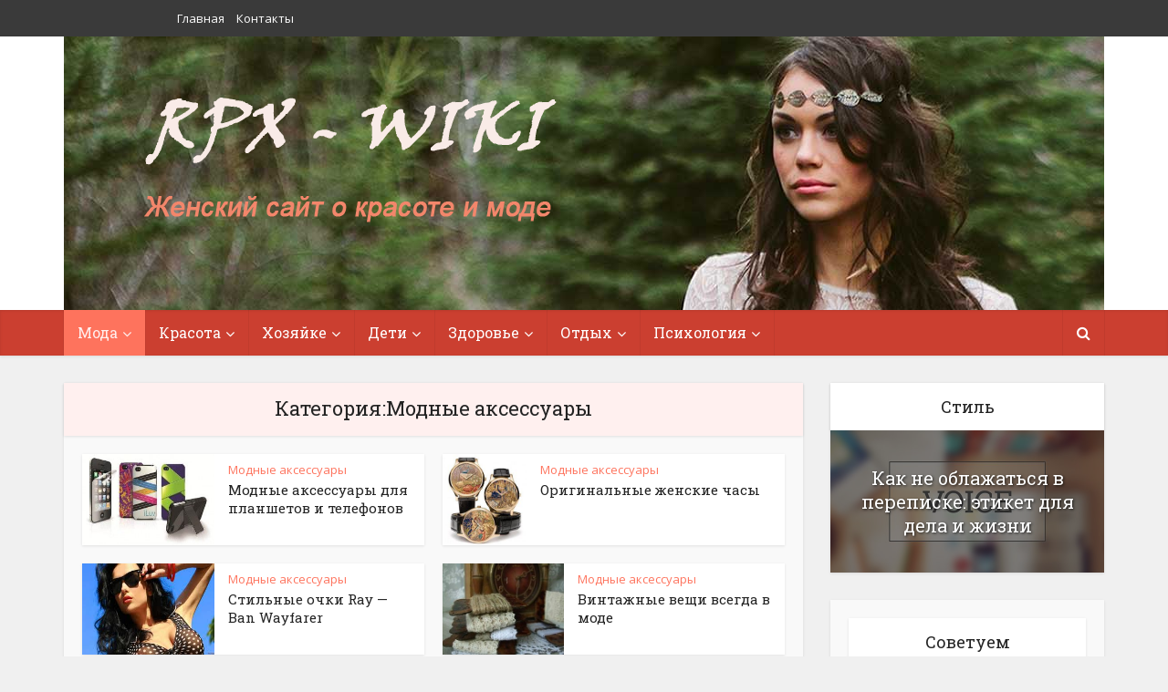

--- FILE ---
content_type: text/html; charset=UTF-8
request_url: https://rpxwiki.com/aksessuari/page/4
body_size: 13584
content:
<!DOCTYPE html>
<html xmlns="http://www.w3.org/1999/xhtml" lang="ru">
<head>
<meta http-equiv="Content-Type" content="text/html; charset=UTF-8" />
<meta name="viewport" content="width=device-width, initial-scale=1.0" />

<title>Модные аксессуары (4)Женский портал | Page 4</title>

<!--[if lt IE 9]>
	<script src="https://rpxwiki.com/wp-content/themes/voice-1.2.1/voice/js/html5.js"></script>
<![endif]-->

<meta name='robots' content='max-image-preview:large' />
<link rel='dns-prefetch' href='//fonts.googleapis.com' />
<link rel="alternate" type="application/rss+xml" title="Женский портал &raquo; Лента" href="https://rpxwiki.com/feed" />
<link rel="alternate" type="application/rss+xml" title="Женский портал &raquo; Лента комментариев" href="https://rpxwiki.com/comments/feed" />
<link rel="alternate" type="application/rss+xml" title="Женский портал &raquo; Лента рубрики Модные аксессуары" href="https://rpxwiki.com/aksessuari/feed" />
<script type="text/javascript">
/* <![CDATA[ */
window._wpemojiSettings = {"baseUrl":"https:\/\/s.w.org\/images\/core\/emoji\/15.0.3\/72x72\/","ext":".png","svgUrl":"https:\/\/s.w.org\/images\/core\/emoji\/15.0.3\/svg\/","svgExt":".svg","source":{"concatemoji":"https:\/\/rpxwiki.com\/wp-includes\/js\/wp-emoji-release.min.js?ver=6.6"}};
/*! This file is auto-generated */
!function(i,n){var o,s,e;function c(e){try{var t={supportTests:e,timestamp:(new Date).valueOf()};sessionStorage.setItem(o,JSON.stringify(t))}catch(e){}}function p(e,t,n){e.clearRect(0,0,e.canvas.width,e.canvas.height),e.fillText(t,0,0);var t=new Uint32Array(e.getImageData(0,0,e.canvas.width,e.canvas.height).data),r=(e.clearRect(0,0,e.canvas.width,e.canvas.height),e.fillText(n,0,0),new Uint32Array(e.getImageData(0,0,e.canvas.width,e.canvas.height).data));return t.every(function(e,t){return e===r[t]})}function u(e,t,n){switch(t){case"flag":return n(e,"\ud83c\udff3\ufe0f\u200d\u26a7\ufe0f","\ud83c\udff3\ufe0f\u200b\u26a7\ufe0f")?!1:!n(e,"\ud83c\uddfa\ud83c\uddf3","\ud83c\uddfa\u200b\ud83c\uddf3")&&!n(e,"\ud83c\udff4\udb40\udc67\udb40\udc62\udb40\udc65\udb40\udc6e\udb40\udc67\udb40\udc7f","\ud83c\udff4\u200b\udb40\udc67\u200b\udb40\udc62\u200b\udb40\udc65\u200b\udb40\udc6e\u200b\udb40\udc67\u200b\udb40\udc7f");case"emoji":return!n(e,"\ud83d\udc26\u200d\u2b1b","\ud83d\udc26\u200b\u2b1b")}return!1}function f(e,t,n){var r="undefined"!=typeof WorkerGlobalScope&&self instanceof WorkerGlobalScope?new OffscreenCanvas(300,150):i.createElement("canvas"),a=r.getContext("2d",{willReadFrequently:!0}),o=(a.textBaseline="top",a.font="600 32px Arial",{});return e.forEach(function(e){o[e]=t(a,e,n)}),o}function t(e){var t=i.createElement("script");t.src=e,t.defer=!0,i.head.appendChild(t)}"undefined"!=typeof Promise&&(o="wpEmojiSettingsSupports",s=["flag","emoji"],n.supports={everything:!0,everythingExceptFlag:!0},e=new Promise(function(e){i.addEventListener("DOMContentLoaded",e,{once:!0})}),new Promise(function(t){var n=function(){try{var e=JSON.parse(sessionStorage.getItem(o));if("object"==typeof e&&"number"==typeof e.timestamp&&(new Date).valueOf()<e.timestamp+604800&&"object"==typeof e.supportTests)return e.supportTests}catch(e){}return null}();if(!n){if("undefined"!=typeof Worker&&"undefined"!=typeof OffscreenCanvas&&"undefined"!=typeof URL&&URL.createObjectURL&&"undefined"!=typeof Blob)try{var e="postMessage("+f.toString()+"("+[JSON.stringify(s),u.toString(),p.toString()].join(",")+"));",r=new Blob([e],{type:"text/javascript"}),a=new Worker(URL.createObjectURL(r),{name:"wpTestEmojiSupports"});return void(a.onmessage=function(e){c(n=e.data),a.terminate(),t(n)})}catch(e){}c(n=f(s,u,p))}t(n)}).then(function(e){for(var t in e)n.supports[t]=e[t],n.supports.everything=n.supports.everything&&n.supports[t],"flag"!==t&&(n.supports.everythingExceptFlag=n.supports.everythingExceptFlag&&n.supports[t]);n.supports.everythingExceptFlag=n.supports.everythingExceptFlag&&!n.supports.flag,n.DOMReady=!1,n.readyCallback=function(){n.DOMReady=!0}}).then(function(){return e}).then(function(){var e;n.supports.everything||(n.readyCallback(),(e=n.source||{}).concatemoji?t(e.concatemoji):e.wpemoji&&e.twemoji&&(t(e.twemoji),t(e.wpemoji)))}))}((window,document),window._wpemojiSettings);
/* ]]> */
</script>
		
	<style id='wp-emoji-styles-inline-css' type='text/css'>

	img.wp-smiley, img.emoji {
		display: inline !important;
		border: none !important;
		box-shadow: none !important;
		height: 1em !important;
		width: 1em !important;
		margin: 0 0.07em !important;
		vertical-align: -0.1em !important;
		background: none !important;
		padding: 0 !important;
	}
</style>
<link rel='stylesheet' id='wp-block-library-css' href='https://rpxwiki.com/wp-includes/css/dist/block-library/style.min.css?ver=6.6' type='text/css' media='all' />
<style id='classic-theme-styles-inline-css' type='text/css'>
/*! This file is auto-generated */
.wp-block-button__link{color:#fff;background-color:#32373c;border-radius:9999px;box-shadow:none;text-decoration:none;padding:calc(.667em + 2px) calc(1.333em + 2px);font-size:1.125em}.wp-block-file__button{background:#32373c;color:#fff;text-decoration:none}
</style>
<style id='global-styles-inline-css' type='text/css'>
:root{--wp--preset--aspect-ratio--square: 1;--wp--preset--aspect-ratio--4-3: 4/3;--wp--preset--aspect-ratio--3-4: 3/4;--wp--preset--aspect-ratio--3-2: 3/2;--wp--preset--aspect-ratio--2-3: 2/3;--wp--preset--aspect-ratio--16-9: 16/9;--wp--preset--aspect-ratio--9-16: 9/16;--wp--preset--color--black: #000000;--wp--preset--color--cyan-bluish-gray: #abb8c3;--wp--preset--color--white: #ffffff;--wp--preset--color--pale-pink: #f78da7;--wp--preset--color--vivid-red: #cf2e2e;--wp--preset--color--luminous-vivid-orange: #ff6900;--wp--preset--color--luminous-vivid-amber: #fcb900;--wp--preset--color--light-green-cyan: #7bdcb5;--wp--preset--color--vivid-green-cyan: #00d084;--wp--preset--color--pale-cyan-blue: #8ed1fc;--wp--preset--color--vivid-cyan-blue: #0693e3;--wp--preset--color--vivid-purple: #9b51e0;--wp--preset--gradient--vivid-cyan-blue-to-vivid-purple: linear-gradient(135deg,rgba(6,147,227,1) 0%,rgb(155,81,224) 100%);--wp--preset--gradient--light-green-cyan-to-vivid-green-cyan: linear-gradient(135deg,rgb(122,220,180) 0%,rgb(0,208,130) 100%);--wp--preset--gradient--luminous-vivid-amber-to-luminous-vivid-orange: linear-gradient(135deg,rgba(252,185,0,1) 0%,rgba(255,105,0,1) 100%);--wp--preset--gradient--luminous-vivid-orange-to-vivid-red: linear-gradient(135deg,rgba(255,105,0,1) 0%,rgb(207,46,46) 100%);--wp--preset--gradient--very-light-gray-to-cyan-bluish-gray: linear-gradient(135deg,rgb(238,238,238) 0%,rgb(169,184,195) 100%);--wp--preset--gradient--cool-to-warm-spectrum: linear-gradient(135deg,rgb(74,234,220) 0%,rgb(151,120,209) 20%,rgb(207,42,186) 40%,rgb(238,44,130) 60%,rgb(251,105,98) 80%,rgb(254,248,76) 100%);--wp--preset--gradient--blush-light-purple: linear-gradient(135deg,rgb(255,206,236) 0%,rgb(152,150,240) 100%);--wp--preset--gradient--blush-bordeaux: linear-gradient(135deg,rgb(254,205,165) 0%,rgb(254,45,45) 50%,rgb(107,0,62) 100%);--wp--preset--gradient--luminous-dusk: linear-gradient(135deg,rgb(255,203,112) 0%,rgb(199,81,192) 50%,rgb(65,88,208) 100%);--wp--preset--gradient--pale-ocean: linear-gradient(135deg,rgb(255,245,203) 0%,rgb(182,227,212) 50%,rgb(51,167,181) 100%);--wp--preset--gradient--electric-grass: linear-gradient(135deg,rgb(202,248,128) 0%,rgb(113,206,126) 100%);--wp--preset--gradient--midnight: linear-gradient(135deg,rgb(2,3,129) 0%,rgb(40,116,252) 100%);--wp--preset--font-size--small: 13px;--wp--preset--font-size--medium: 20px;--wp--preset--font-size--large: 36px;--wp--preset--font-size--x-large: 42px;--wp--preset--spacing--20: 0.44rem;--wp--preset--spacing--30: 0.67rem;--wp--preset--spacing--40: 1rem;--wp--preset--spacing--50: 1.5rem;--wp--preset--spacing--60: 2.25rem;--wp--preset--spacing--70: 3.38rem;--wp--preset--spacing--80: 5.06rem;--wp--preset--shadow--natural: 6px 6px 9px rgba(0, 0, 0, 0.2);--wp--preset--shadow--deep: 12px 12px 50px rgba(0, 0, 0, 0.4);--wp--preset--shadow--sharp: 6px 6px 0px rgba(0, 0, 0, 0.2);--wp--preset--shadow--outlined: 6px 6px 0px -3px rgba(255, 255, 255, 1), 6px 6px rgba(0, 0, 0, 1);--wp--preset--shadow--crisp: 6px 6px 0px rgba(0, 0, 0, 1);}:where(.is-layout-flex){gap: 0.5em;}:where(.is-layout-grid){gap: 0.5em;}body .is-layout-flex{display: flex;}.is-layout-flex{flex-wrap: wrap;align-items: center;}.is-layout-flex > :is(*, div){margin: 0;}body .is-layout-grid{display: grid;}.is-layout-grid > :is(*, div){margin: 0;}:where(.wp-block-columns.is-layout-flex){gap: 2em;}:where(.wp-block-columns.is-layout-grid){gap: 2em;}:where(.wp-block-post-template.is-layout-flex){gap: 1.25em;}:where(.wp-block-post-template.is-layout-grid){gap: 1.25em;}.has-black-color{color: var(--wp--preset--color--black) !important;}.has-cyan-bluish-gray-color{color: var(--wp--preset--color--cyan-bluish-gray) !important;}.has-white-color{color: var(--wp--preset--color--white) !important;}.has-pale-pink-color{color: var(--wp--preset--color--pale-pink) !important;}.has-vivid-red-color{color: var(--wp--preset--color--vivid-red) !important;}.has-luminous-vivid-orange-color{color: var(--wp--preset--color--luminous-vivid-orange) !important;}.has-luminous-vivid-amber-color{color: var(--wp--preset--color--luminous-vivid-amber) !important;}.has-light-green-cyan-color{color: var(--wp--preset--color--light-green-cyan) !important;}.has-vivid-green-cyan-color{color: var(--wp--preset--color--vivid-green-cyan) !important;}.has-pale-cyan-blue-color{color: var(--wp--preset--color--pale-cyan-blue) !important;}.has-vivid-cyan-blue-color{color: var(--wp--preset--color--vivid-cyan-blue) !important;}.has-vivid-purple-color{color: var(--wp--preset--color--vivid-purple) !important;}.has-black-background-color{background-color: var(--wp--preset--color--black) !important;}.has-cyan-bluish-gray-background-color{background-color: var(--wp--preset--color--cyan-bluish-gray) !important;}.has-white-background-color{background-color: var(--wp--preset--color--white) !important;}.has-pale-pink-background-color{background-color: var(--wp--preset--color--pale-pink) !important;}.has-vivid-red-background-color{background-color: var(--wp--preset--color--vivid-red) !important;}.has-luminous-vivid-orange-background-color{background-color: var(--wp--preset--color--luminous-vivid-orange) !important;}.has-luminous-vivid-amber-background-color{background-color: var(--wp--preset--color--luminous-vivid-amber) !important;}.has-light-green-cyan-background-color{background-color: var(--wp--preset--color--light-green-cyan) !important;}.has-vivid-green-cyan-background-color{background-color: var(--wp--preset--color--vivid-green-cyan) !important;}.has-pale-cyan-blue-background-color{background-color: var(--wp--preset--color--pale-cyan-blue) !important;}.has-vivid-cyan-blue-background-color{background-color: var(--wp--preset--color--vivid-cyan-blue) !important;}.has-vivid-purple-background-color{background-color: var(--wp--preset--color--vivid-purple) !important;}.has-black-border-color{border-color: var(--wp--preset--color--black) !important;}.has-cyan-bluish-gray-border-color{border-color: var(--wp--preset--color--cyan-bluish-gray) !important;}.has-white-border-color{border-color: var(--wp--preset--color--white) !important;}.has-pale-pink-border-color{border-color: var(--wp--preset--color--pale-pink) !important;}.has-vivid-red-border-color{border-color: var(--wp--preset--color--vivid-red) !important;}.has-luminous-vivid-orange-border-color{border-color: var(--wp--preset--color--luminous-vivid-orange) !important;}.has-luminous-vivid-amber-border-color{border-color: var(--wp--preset--color--luminous-vivid-amber) !important;}.has-light-green-cyan-border-color{border-color: var(--wp--preset--color--light-green-cyan) !important;}.has-vivid-green-cyan-border-color{border-color: var(--wp--preset--color--vivid-green-cyan) !important;}.has-pale-cyan-blue-border-color{border-color: var(--wp--preset--color--pale-cyan-blue) !important;}.has-vivid-cyan-blue-border-color{border-color: var(--wp--preset--color--vivid-cyan-blue) !important;}.has-vivid-purple-border-color{border-color: var(--wp--preset--color--vivid-purple) !important;}.has-vivid-cyan-blue-to-vivid-purple-gradient-background{background: var(--wp--preset--gradient--vivid-cyan-blue-to-vivid-purple) !important;}.has-light-green-cyan-to-vivid-green-cyan-gradient-background{background: var(--wp--preset--gradient--light-green-cyan-to-vivid-green-cyan) !important;}.has-luminous-vivid-amber-to-luminous-vivid-orange-gradient-background{background: var(--wp--preset--gradient--luminous-vivid-amber-to-luminous-vivid-orange) !important;}.has-luminous-vivid-orange-to-vivid-red-gradient-background{background: var(--wp--preset--gradient--luminous-vivid-orange-to-vivid-red) !important;}.has-very-light-gray-to-cyan-bluish-gray-gradient-background{background: var(--wp--preset--gradient--very-light-gray-to-cyan-bluish-gray) !important;}.has-cool-to-warm-spectrum-gradient-background{background: var(--wp--preset--gradient--cool-to-warm-spectrum) !important;}.has-blush-light-purple-gradient-background{background: var(--wp--preset--gradient--blush-light-purple) !important;}.has-blush-bordeaux-gradient-background{background: var(--wp--preset--gradient--blush-bordeaux) !important;}.has-luminous-dusk-gradient-background{background: var(--wp--preset--gradient--luminous-dusk) !important;}.has-pale-ocean-gradient-background{background: var(--wp--preset--gradient--pale-ocean) !important;}.has-electric-grass-gradient-background{background: var(--wp--preset--gradient--electric-grass) !important;}.has-midnight-gradient-background{background: var(--wp--preset--gradient--midnight) !important;}.has-small-font-size{font-size: var(--wp--preset--font-size--small) !important;}.has-medium-font-size{font-size: var(--wp--preset--font-size--medium) !important;}.has-large-font-size{font-size: var(--wp--preset--font-size--large) !important;}.has-x-large-font-size{font-size: var(--wp--preset--font-size--x-large) !important;}
:where(.wp-block-post-template.is-layout-flex){gap: 1.25em;}:where(.wp-block-post-template.is-layout-grid){gap: 1.25em;}
:where(.wp-block-columns.is-layout-flex){gap: 2em;}:where(.wp-block-columns.is-layout-grid){gap: 2em;}
:root :where(.wp-block-pullquote){font-size: 1.5em;line-height: 1.6;}
</style>
<link rel='stylesheet' id='rpt_front_style-css' href='https://rpxwiki.com/wp-content/plugins/related-posts-thumbnails/assets/css/front.css?ver=1.9.0' type='text/css' media='all' />
<link rel='stylesheet' id='wp-pagenavi-css' href='https://rpxwiki.com/wp-content/plugins/wp-pagenavi/pagenavi-css.css?ver=2.70' type='text/css' media='all' />
<link rel='stylesheet' id='vce_font_0-css' href='https://fonts.googleapis.com/css?family=Open+Sans%3A400&#038;subset=latin%2Clatin-ext&#038;ver=1.2.1' type='text/css' media='screen' />
<link rel='stylesheet' id='vce_font_1-css' href='https://fonts.googleapis.com/css?family=Roboto+Slab%3A400&#038;subset=latin%2Clatin-ext&#038;ver=1.2.1' type='text/css' media='screen' />
<link rel='stylesheet' id='vce_style-css' href='https://rpxwiki.com/wp-content/themes/voice-1.2.1/voice/style.css?ver=1.2.1' type='text/css' media='screen, print' />
<style id='vce_style-inline-css' type='text/css'>
body {background-color:#f0f0f0;}body,.mks_author_widget h3,.site-description,.meta-category a,textarea {font-family: 'Open Sans';font-weight: 400;}h1,h2,h3,h4,h5,h6,blockquote,.vce-post-link,.site-title,.site-title a,.main-box-title,.comment-reply-title,.entry-title a,.vce-single .entry-headline p,.vce-prev-next-link,.author-title,.mks_pullquote,.widget_rss ul li .rsswidget {font-family: 'Roboto Slab';font-weight: 400;}.main-navigation a,.sidr a{font-family: 'Roboto Slab';font-weight: 400;}.vce-single .entry-content,.vce-single .entry-headline,.vce-single .entry-footer {width: 660px;}.vce-page .entry-content,.vce-page .entry-title-page {width: 600px;}.vce-sid-none .vce-single .entry-content,.vce-sid-none .vce-single .entry-headline,.vce-sid-none .vce-single .entry-footer {width: 750px;}.vce-sid-none .vce-page .entry-content,.vce-sid-none .vce-page .entry-title-page,.error404 .entry-content {width: 600px;max-width: 600px;}body, button, input, select, textarea{color: #444444;}h1,h2,h3,h4,h5,h6,.entry-title a,.prev-next-nav a{color: #232323;}a,.entry-title a:hover,.vce-prev-next-link:hover,.vce-author-links a:hover,.required,.error404 h4,.prev-next-nav a:hover{color: #fe735d;}.vce-square,.vce-main-content .mejs-controls .mejs-time-rail .mejs-time-current,button,input[type="button"],input[type="reset"],input[type="submit"],.vce-button,.pagination-wapper a,#vce-pagination .next.page-numbers,#vce-pagination .prev.page-numbers,#vce-pagination .page-numbers,#vce-pagination .page-numbers.current,.vce-link-pages a,#vce-pagination a,.vce-load-more a,.vce-slider-pagination .owl-nav > div,.comment-reply-link:hover,.vce-featured-section a,.vce-lay-g .vce-featured-info .meta-category a,.vce-404-menu a,.vce-post.sticky .meta-image:before,#vce-pagination .page-numbers:hover{background-color: #fe735d;}#vce-pagination .page-numbers{background: transparent;color: #fe735d;border: 1px solid #fe735d;}#vce-pagination .page-numbers.current{border: 1px solid #fe735d;}.widget_categories .cat-item:before,.widget_categories .cat-item .count{background: #fe735d;}.comment-reply-link{border: 1px solid #fe735d; }.entry-meta div, .entry-meta div a,.comment-metadata a,.meta-category span,.meta-author-wrapped,.wp-caption .wp-caption-text,.widget_rss .rss-date,.sidebar cite,.site-footer cite,.sidebar .vce-post-list .entry-meta div, .sidebar .vce-post-list .entry-meta div a, .sidebar .vce-post-list .fn, .sidebar .vce-post-list .fn a,.site-footer .vce-post-list .entry-meta div, .site-footer .vce-post-list .entry-meta div a, .site-footer .vce-post-list .fn, .site-footer .vce-post-list .fn a{color: #9b9b9b; }.main-box-title, .comment-reply-title, .main-box-head{background: #fff0ef;color: #232323;}.sidebar .widget .widget-title a{color: #232323;}.main-box,.comment-respond,.prev-next-nav{background: #f9f9f9;}.vce-post,ul.comment-list > li.comment,.main-box-single,.ie8 .vce-single,#disqus_thread,.vce-author-card,.vce-author-card .vce-content-outside{background: #ffffff;}.mks_tabs.horizontal .mks_tab_nav_item.active{border-bottom: 1px solid #ffffff; }.mks_tabs.horizontal .mks_tab_item,.mks_tabs.vertical .mks_tab_nav_item.active,.mks_tabs.horizontal .mks_tab_nav_item.active{background: #ffffff;}.mks_tabs.vertical .mks_tab_nav_item.active{border-right: 1px solid #ffffff; }#vce-pagination, .vce-slider-pagination .owl-controls,.vce-content-outside{background: #f3f3f3;}.sidebar .widget-title{background: #ffffff; color: #232323; }.sidebar .widget{background: #f9f9f9; }.sidebar .widget,.sidebar .widget li a,.sidebar .mks_author_widget h3 a,.sidebar .mks_author_widget h3,.sidebar .vce-search-form .vce-search-input, .sidebar .vce-search-form .vce-search-input:focus{color: #444444; }.sidebar .widget li a:hover,.sidebar .widget a,.widget_nav_menu li.menu-item-has-children:hover:after,.widget_pages li.page_item_has_children:hover:after{color: #fe735d; }.sidebar .tagcloud a {border: 1px solid #fe735d; }.sidebar .mks_author_link,.sidebar .tagcloud a:hover, .sidebar .mks_themeforest_widget .more,.sidebar button,.sidebar input[type="button"],.sidebar input[type="reset"],.sidebar input[type="submit"],.sidebar .vce-button{background-color: #fe735d; }.sidebar .mks_author_widget .mks_autor_link_wrap, .sidebar .mks_themeforest_widget .mks_read_more{background: #f3f3f3; }.sidebar #wp-calendar caption,.sidebar .recentcomments,.sidebar .post-date,.sidebar #wp-calendar tbody{color: rgba(68,68,68,0.7); }.site-footer{background: #373941; }.site-footer .widget-title{color: #ffffff; }.site-footer,.site-footer .widget,.site-footer .widget li a,.site-footer .mks_author_widget h3 a,.site-footer .mks_author_widget h3,.site-footer .vce-search-form .vce-search-input, .site-footer .vce-search-form .vce-search-input:focus{color: #f9f9f9; }.site-footer .widget li a:hover,.site-footer .widget a,.site-info a{color: #fe735d; }.site-footer .tagcloud a {border: 1px solid #fe735d; }.site-footer .mks_author_link, .site-footer .mks_themeforest_widget .more,.site-footer button,.site-footer input[type="button"],.site-footer input[type="reset"],.site-footer input[type="submit"],.site-footer .vce-button,.site-footer .tagcloud a:hover{background-color: #fe735d; }.site-footer #wp-calendar caption,.site-footer .recentcomments,.site-footer .post-date,.site-footer #wp-calendar tbody,.site-footer .site-info{color: rgba(249,249,249,0.7); }.top-header{background: #3a3a3a; }.top-header,.top-header a{color: #ffffff; }.header-1-wrapper{height: 300px;padding-top: 50px;}.header-2-wrapper,.header-3-wrapper{height: 300px;}.header-2-wrapper .site-branding,.header-3-wrapper .site-branding{top: 50px;left: 70px;}.site-title a, .site-title a:hover{color: #232323;}.site-description{color: #aaaaaa;}.main-header{background-color: #ffffff;}.header-bottom-wrapper{background: #cb3f30;}.vce-header-ads{margin: 105px 0;}.header-3-wrapper .nav-menu > li > a{padding: 140px 15px;}.header-sticky,.sidr{background: rgba(203,63,48,0.95);}.ie8 .header-sticky{background: #ffffff;}.main-navigation a,.nav-menu .vce-mega-menu > .sub-menu > li > a,.sidr li a,.vce-menu-parent{color: #ffffff;}.nav-menu > li:hover > a, .nav-menu > .current_page_item > a, .nav-menu > .current-menu-item > a, .nav-menu > .current-menu-ancestor > a, .main-navigation a.vce-item-selected,.main-navigation ul ul li:hover > a,.nav-menu ul .current-menu-item a,.nav-menu ul .current_page_item a,.vce-menu-parent:hover,.sidr li a:hover{color: #fff0ef;}.nav-menu > li:hover > a, .nav-menu > .current_page_item > a, .nav-menu > .current-menu-item > a, .nav-menu > .current-menu-ancestor > a, .main-navigation a.vce-item-selected,.main-navigation ul ul,.header-sticky .nav-menu > .current_page_item:hover > a, .header-sticky .nav-menu > .current-menu-item:hover > a, .header-sticky .nav-menu > .current-menu-ancestor:hover > a, .header-sticky .main-navigation a.vce-item-selected:hover{background-color: #fe735d;}.search-header-wrap ul{border-top: 2px solid #fff0ef;}.vce-border-top .main-box-title{border-top: 2px solid #fe735d;}.tagcloud a:hover,.sidebar .widget .mks_author_link,.sidebar .widget.mks_themeforest_widget .more,.site-footer .widget .mks_author_link,.site-footer .widget.mks_themeforest_widget .more,.vce-lay-g .entry-meta div,.vce-lay-g .fn, .vce-lay-g .fn a{color: #FFF;}
</style>
<link rel='stylesheet' id='vce_font_awesome-css' href='https://rpxwiki.com/wp-content/themes/voice-1.2.1/voice/css/font-awesome.min.css?ver=1.2.1' type='text/css' media='screen' />
<link rel='stylesheet' id='vce_responsive-css' href='https://rpxwiki.com/wp-content/themes/voice-1.2.1/voice/css/responsive.css?ver=1.2.1' type='text/css' media='screen' />
<link rel='stylesheet' id='wp-paginate-css' href='https://rpxwiki.com/wp-content/plugins/wp-paginate/css/wp-paginate.css?ver=2.2.2' type='text/css' media='screen' />
<script type="text/javascript" src="https://rpxwiki.com/wp-includes/js/jquery/jquery.min.js?ver=3.7.1" id="jquery-core-js"></script>
<script type="text/javascript" src="https://rpxwiki.com/wp-includes/js/jquery/jquery-migrate.min.js?ver=3.4.1" id="jquery-migrate-js"></script>
<link rel="https://api.w.org/" href="https://rpxwiki.com/wp-json/" /><link rel="alternate" title="JSON" type="application/json" href="https://rpxwiki.com/wp-json/wp/v2/categories/17" /><link rel="EditURI" type="application/rsd+xml" title="RSD" href="https://rpxwiki.com/xmlrpc.php?rsd" />
<meta name="generator" content="WordPress 6.6" />
			<style>
			#related_posts_thumbnails li{
				border-right: 1px solid #DDDDDD;
				background-color: 			}
			#related_posts_thumbnails li:hover{
				background-color: #EEEEEF;
			}
			.relpost_content{
				font-size:	12px;
				color: 		#333333;
			}
			.relpost-block-single{
				background-color: ;
				border-right: 1px solid  #DDDDDD;
				border-left: 1px solid  #DDDDDD;
				margin-right: -1px;
			}
			.relpost-block-single:hover{
				background-color: #EEEEEF;
			}
		</style>

	                                <meta name="description" content="" />
                

<!-- This site is SEO optimized by wpSEO 2.4 (http://www.wpseo.org) -->
<title>Модные аксессуарыЖенский портал  Page 4 &raquo; Категория &raquo; Женский портал</title>
<link rel="shortcut icon" href="http://rpxwiki.com/wp-content/uploads/2015/11/78.png" type="image/x-icon" /></head>

<body class="archive paged category category-aksessuari category-17 paged-4 category-paged-4 chrome vce-sid-right">

<div id="vce-main">

<header id="header" class="main-header">
	<div class="top-header">
	<div class="container">

		
					<div class="vce-wrap-center">
					<ul id="vce_top_navigation_menu" class="top-nav-menu"><li id="menu-item-32322" class="menu-item menu-item-type-custom menu-item-object-custom menu-item-32322"><a href="/">Главная</a></li>
<li id="menu-item-33320" class="menu-item menu-item-type-post_type menu-item-object-page menu-item-33320"><a href="https://rpxwiki.com/kontakty">Контакты</a></li>
</ul>			</div>
		
		
	</div>
</div><div class="container header-2-wrapper header-main-area">	

	<div class="vce-res-nav">
	<a class="vce-responsive-nav" href="#sidr-main"><i class="fa fa-bars"></i></a>
</div>
<div class="site-branding">
		
	
	<span class="site-title">
		<a href="https://rpxwiki.com/" title="Женский портал" class="has-logo"><img src="http://rpxwiki.com/wp-content/uploads/2015/11/logo1.png" alt="Женский портал" /></a>
	</span>

<span class="site-description"></span>	
	

</div>
	<div class="vce-header-ads">
			</div>
</div>

<div class="header-bottom-wrapper header-left-nav">
	<div class="container">
		<nav id="site-navigation" class="main-navigation" role="navigation">
	<ul id="vce_main_navigation_menu" class="nav-menu"><li id="menu-item-32315" class="menu-item menu-item-type-custom menu-item-object-custom current-menu-ancestor current-menu-parent menu-item-has-children menu-item-32315"><a>Мода</a>
<ul class="sub-menu">
	<li id="menu-item-32283" class="menu-item menu-item-type-taxonomy menu-item-object-category menu-item-32283 vce-cat-68"><a href="https://rpxwiki.com/cloth">Женская одежда</a></li>
	<li id="menu-item-32295" class="menu-item menu-item-type-taxonomy menu-item-object-category menu-item-32295 vce-cat-16"><a href="https://rpxwiki.com/podbor_odegdi">Модные тенденции в одежде</a></li>
	<li id="menu-item-32308" class="menu-item menu-item-type-taxonomy menu-item-object-category menu-item-32308 vce-cat-71"><a href="https://rpxwiki.com/jewelry">Украшения</a></li>
	<li id="menu-item-32288" class="menu-item menu-item-type-taxonomy menu-item-object-category menu-item-32288 vce-cat-64"><a href="https://rpxwiki.com/moda-history">История моды</a></li>
	<li id="menu-item-32296" class="menu-item menu-item-type-taxonomy menu-item-object-category menu-item-32296 vce-cat-70"><a href="https://rpxwiki.com/shoes-bag">Обувь, сумки</a></li>
	<li id="menu-item-32285" class="menu-item menu-item-type-taxonomy menu-item-object-category menu-item-32285 vce-cat-32"><a href="https://rpxwiki.com/style">Имидж и стиль</a></li>
	<li id="menu-item-32294" class="menu-item menu-item-type-taxonomy menu-item-object-category current-menu-item menu-item-32294 vce-cat-17"><a href="https://rpxwiki.com/aksessuari" aria-current="page">Модные аксессуары</a></li>
	<li id="menu-item-32305" class="menu-item menu-item-type-taxonomy menu-item-object-category menu-item-32305 vce-cat-34"><a href="https://rpxwiki.com/svadba">Свадьба</a></li>
	<li id="menu-item-32304" class="menu-item menu-item-type-taxonomy menu-item-object-category menu-item-32304 vce-cat-74"><a href="https://rpxwiki.com/wedding">Свадебные статьи</a></li>
</ul>
</li>
<li id="menu-item-32317" class="menu-item menu-item-type-custom menu-item-object-custom menu-item-has-children menu-item-32317"><a>Красота</a>
<ul class="sub-menu">
	<li id="menu-item-32301" class="menu-item menu-item-type-taxonomy menu-item-object-category menu-item-32301 vce-cat-4"><a href="https://rpxwiki.com/pricheski">Прически</a></li>
	<li id="menu-item-32309" class="menu-item menu-item-type-taxonomy menu-item-object-category menu-item-32309 vce-cat-3"><a href="https://rpxwiki.com/uhod_za_volosami">Уход за волосами</a></li>
	<li id="menu-item-32310" class="menu-item menu-item-type-taxonomy menu-item-object-category menu-item-32310 vce-cat-7"><a href="https://rpxwiki.com/uxod_za_licom">Уход за лицом</a></li>
	<li id="menu-item-32312" class="menu-item menu-item-type-taxonomy menu-item-object-category menu-item-32312 vce-cat-14"><a href="https://rpxwiki.com/uhod_za_telom">Уход за телом</a></li>
	<li id="menu-item-32311" class="menu-item menu-item-type-taxonomy menu-item-object-category menu-item-32311 vce-cat-1"><a href="https://rpxwiki.com/uxod_za_nogtyami">Уход за ногтями</a></li>
	<li id="menu-item-32292" class="menu-item menu-item-type-taxonomy menu-item-object-category menu-item-32292 vce-cat-6"><a href="https://rpxwiki.com/makiyag">Макияж</a></li>
	<li id="menu-item-32297" class="menu-item menu-item-type-taxonomy menu-item-object-category menu-item-32297 vce-cat-11"><a href="https://rpxwiki.com/molodeem">Омоложение</a></li>
	<li id="menu-item-32293" class="menu-item menu-item-type-taxonomy menu-item-object-category menu-item-32293 vce-cat-8"><a href="https://rpxwiki.com/manikur">Маникюр</a></li>
	<li id="menu-item-32298" class="menu-item menu-item-type-taxonomy menu-item-object-category menu-item-32298 vce-cat-28"><a href="https://rpxwiki.com/pedikur">Педикюр</a></li>
</ul>
</li>
<li id="menu-item-32318" class="menu-item menu-item-type-custom menu-item-object-custom menu-item-has-children menu-item-32318"><a>Хозяйке</a>
<ul class="sub-menu">
	<li id="menu-item-32290" class="menu-item menu-item-type-taxonomy menu-item-object-category menu-item-32290 vce-cat-63"><a href="https://rpxwiki.com/recipe">Кулинария</a></li>
	<li id="menu-item-32282" class="menu-item menu-item-type-taxonomy menu-item-object-category menu-item-32282 vce-cat-73"><a href="https://rpxwiki.com/house">Дом, садовый участок</a></li>
	<li id="menu-item-32286" class="menu-item menu-item-type-taxonomy menu-item-object-category menu-item-32286 vce-cat-37"><a href="https://rpxwiki.com/interier">Интерьер</a></li>
	<li id="menu-item-32300" class="menu-item menu-item-type-taxonomy menu-item-object-category menu-item-32300 vce-cat-66"><a href="https://rpxwiki.com/hozyaike">Полезные советы хозяйке</a></li>
	<li id="menu-item-32314" class="menu-item menu-item-type-taxonomy menu-item-object-category menu-item-32314 vce-cat-50"><a href="https://rpxwiki.com/interesnoe">Хобби</a></li>
	<li id="menu-item-32299" class="menu-item menu-item-type-taxonomy menu-item-object-category menu-item-32299 vce-cat-69"><a href="https://rpxwiki.com/podarki">Подарки</a></li>
	<li id="menu-item-32276" class="menu-item menu-item-type-taxonomy menu-item-object-category menu-item-32276 vce-cat-62"><a href="https://rpxwiki.com/vse-o-svadbe">Все о свадьбе</a></li>
</ul>
</li>
<li id="menu-item-32316" class="menu-item menu-item-type-custom menu-item-object-custom menu-item-has-children menu-item-32316"><a>Дети</a>
<ul class="sub-menu">
	<li id="menu-item-32277" class="menu-item menu-item-type-taxonomy menu-item-object-category menu-item-32277 vce-cat-65"><a href="https://rpxwiki.com/all-about-kids">Все про детей</a></li>
	<li id="menu-item-32279" class="menu-item menu-item-type-taxonomy menu-item-object-category menu-item-32279 vce-cat-45"><a href="https://rpxwiki.com/deti">Дети</a></li>
	<li id="menu-item-32280" class="menu-item menu-item-type-taxonomy menu-item-object-category menu-item-32280 vce-cat-52"><a href="https://rpxwiki.com/detskaya_moda">Детская мода</a></li>
</ul>
</li>
<li id="menu-item-32319" class="menu-item menu-item-type-custom menu-item-object-custom menu-item-has-children menu-item-32319"><a>Здоровье</a>
<ul class="sub-menu">
	<li id="menu-item-32274" class="menu-item menu-item-type-taxonomy menu-item-object-category menu-item-32274 vce-cat-40"><a href="https://rpxwiki.com/beremennost">Беременность</a></li>
	<li id="menu-item-32281" class="menu-item menu-item-type-taxonomy menu-item-object-category menu-item-32281 vce-cat-15"><a href="https://rpxwiki.com/dieti">Диеты</a></li>
	<li id="menu-item-32313" class="menu-item menu-item-type-taxonomy menu-item-object-category menu-item-32313 vce-cat-18"><a href="https://rpxwiki.com/fitnes">Фитнес</a></li>
	<li id="menu-item-32284" class="menu-item menu-item-type-taxonomy menu-item-object-category menu-item-32284 vce-cat-33"><a href="https://rpxwiki.com/zdorovie">Здоровье</a></li>
</ul>
</li>
<li id="menu-item-32320" class="menu-item menu-item-type-custom menu-item-object-custom menu-item-has-children menu-item-32320"><a>Отдых</a>
<ul class="sub-menu">
	<li id="menu-item-32303" class="menu-item menu-item-type-taxonomy menu-item-object-category menu-item-32303 vce-cat-60"><a href="https://rpxwiki.com/travel">Путешествия</a></li>
	<li id="menu-item-32275" class="menu-item menu-item-type-taxonomy menu-item-object-category menu-item-32275 vce-cat-61"><a href="https://rpxwiki.com/holiday">В отпуск</a></li>
	<li id="menu-item-32291" class="menu-item menu-item-type-taxonomy menu-item-object-category menu-item-32291 vce-cat-67"><a href="https://rpxwiki.com/kurorts">Курорты и отели</a></li>
</ul>
</li>
<li id="menu-item-32321" class="menu-item menu-item-type-custom menu-item-object-custom menu-item-has-children menu-item-32321"><a>Психология</a>
<ul class="sub-menu">
	<li id="menu-item-32306" class="menu-item menu-item-type-taxonomy menu-item-object-category menu-item-32306 vce-cat-47"><a href="https://rpxwiki.com/family">Семейные отношения</a></li>
	<li id="menu-item-32302" class="menu-item menu-item-type-taxonomy menu-item-object-category menu-item-32302 vce-cat-20"><a href="https://rpxwiki.com/soveti">Психология</a></li>
	<li id="menu-item-32278" class="menu-item menu-item-type-taxonomy menu-item-object-category menu-item-32278 vce-cat-36"><a href="https://rpxwiki.com/mugeologia">Все про мужчин</a></li>
	<li id="menu-item-32289" class="menu-item menu-item-type-taxonomy menu-item-object-category menu-item-32289 vce-cat-54"><a href="https://rpxwiki.com/kariera">Карьера для женщины</a></li>
	<li id="menu-item-32287" class="menu-item menu-item-type-taxonomy menu-item-object-category menu-item-32287 vce-cat-31"><a href="https://rpxwiki.com/sex">Интим</a></li>
</ul>
</li>
<li class="search-header-wrap"><a class="search_header" href="javascript:void(0)"><i class="fa fa-search"></i></a><ul class="search-header-form-ul"><li><form class="search-header-form" action="https://rpxwiki.com/" method="get">
		<input name="s" class="search-input" size="20" type="text" value="Поиск..." onfocus="(this.value == 'Поиск...') && (this.value = '')" onblur="(this.value == '') && (this.value = 'Поиск...')" placeholder="Поиск..." />
		</form></li></ul></li></ul></nav>	</div>
</div></header>

<div id="main-wrapper">


	

<div id="content" class="container site-content">

		
	<div id="primary" class="vce-main-content">

		<div class="main-box">

		
	<div class="main-box-head">
		<h1 class="main-box-title">Категория:Модные аксессуары</h1>
			</div>

			<div class="main-box-inside">

			
				
									
					<div class="vce-loop-wrap">
						<article class="vce-post vce-lay-d post-27799 post type-post status-publish format-standard has-post-thumbnail hentry category-aksessuari">
	
 		 	<div class="meta-image">			
			<a href="https://rpxwiki.com/aksessuari/modnye-aksessuary-dlya-planshetov-i-telefonov" title="Модные аксессуары для планшетов и телефонов">
				<img width="145" height="80" src="https://rpxwiki.com/wp-content/uploads/2014/06/iPhone-4G-images-02-060210-Small.jpg" class="attachment-vce-lay-d size-vce-lay-d wp-post-image" alt="" decoding="async" srcset="https://rpxwiki.com/wp-content/uploads/2014/06/iPhone-4G-images-02-060210-Small.jpg 734w, https://rpxwiki.com/wp-content/uploads/2014/06/iPhone-4G-images-02-060210-Small-300x165.jpg 300w" sizes="(max-width: 145px) 100vw, 145px" />							</a>
		</div>
		

	<header class="entry-header">
					<span class="meta-category"><a href="https://rpxwiki.com/aksessuari" class="category-17">Модные аксессуары</a></span>
				<h2 class="entry-title"><a href="https://rpxwiki.com/aksessuari/modnye-aksessuary-dlya-planshetov-i-telefonov" title="Модные аксессуары для планшетов и телефонов">Модные аксессуары для планшетов и телефонов</a></h2>
		<div class="entry-meta"></div>
	</header>

</article>
					
									
					
						<article class="vce-post vce-lay-d post-27299 post type-post status-publish format-standard has-post-thumbnail hentry category-aksessuari">
	
 		 	<div class="meta-image">			
			<a href="https://rpxwiki.com/aksessuari/originalnye-zhenskie-chasy" title="Оригинальные женские часы">
				<img width="92" height="100" src="https://rpxwiki.com/wp-content/uploads/2014/04/176.jpg" class="attachment-vce-lay-d size-vce-lay-d wp-post-image" alt="" decoding="async" />							</a>
		</div>
		

	<header class="entry-header">
					<span class="meta-category"><a href="https://rpxwiki.com/aksessuari" class="category-17">Модные аксессуары</a></span>
				<h2 class="entry-title"><a href="https://rpxwiki.com/aksessuari/originalnye-zhenskie-chasy" title="Оригинальные женские часы">Оригинальные женские часы</a></h2>
		<div class="entry-meta"></div>
	</header>

</article>
					
									
					
						<article class="vce-post vce-lay-d post-26922 post type-post status-publish format-standard has-post-thumbnail hentry category-aksessuari">
	
 		 	<div class="meta-image">			
			<a href="https://rpxwiki.com/aksessuari/stilnye-ochki-ray-ban-wayfarer" title="Стильные очки Ray &#8212; Ban Wayfarer">
				<img width="145" height="83" src="https://rpxwiki.com/wp-content/uploads/2014/03/21.jpg" class="attachment-vce-lay-d size-vce-lay-d wp-post-image" alt="" decoding="async" />							</a>
		</div>
		

	<header class="entry-header">
					<span class="meta-category"><a href="https://rpxwiki.com/aksessuari" class="category-17">Модные аксессуары</a></span>
				<h2 class="entry-title"><a href="https://rpxwiki.com/aksessuari/stilnye-ochki-ray-ban-wayfarer" title="Стильные очки Ray &#8212; Ban Wayfarer">Стильные очки Ray &#8212; Ban Wayfarer</a></h2>
		<div class="entry-meta"></div>
	</header>

</article>
					
									
					
						<article class="vce-post vce-lay-d post-26880 post type-post status-publish format-standard has-post-thumbnail hentry category-aksessuari">
	
 		 	<div class="meta-image">			
			<a href="https://rpxwiki.com/aksessuari/vintazhnye-veshhi-vsegda-v-mode" title="Винтажные вещи всегда в моде">
				<img width="133" height="100" src="https://rpxwiki.com/wp-content/uploads/2013/01/1125.jpg" class="attachment-vce-lay-d size-vce-lay-d wp-post-image" alt="" decoding="async" loading="lazy" srcset="https://rpxwiki.com/wp-content/uploads/2013/01/1125.jpg 640w, https://rpxwiki.com/wp-content/uploads/2013/01/1125-300x225.jpg 300w" sizes="(max-width: 133px) 100vw, 133px" />							</a>
		</div>
		

	<header class="entry-header">
					<span class="meta-category"><a href="https://rpxwiki.com/aksessuari" class="category-17">Модные аксессуары</a></span>
				<h2 class="entry-title"><a href="https://rpxwiki.com/aksessuari/vintazhnye-veshhi-vsegda-v-mode" title="Винтажные вещи всегда в моде">Винтажные вещи всегда в моде</a></h2>
		<div class="entry-meta"></div>
	</header>

</article>
					
									
					
						<article class="vce-post vce-lay-d post-26651 post type-post status-publish format-standard has-post-thumbnail hentry category-aksessuari">
	
 		 	<div class="meta-image">			
			<a href="https://rpxwiki.com/aksessuari/kak-uxazhivat-za-kozhanym-koshelkom" title="Как ухаживать за кожаным кошельком">
				<img width="102" height="100" src="https://rpxwiki.com/wp-content/uploads/2014/03/140.jpg" class="attachment-vce-lay-d size-vce-lay-d wp-post-image" alt="" decoding="async" loading="lazy" />							</a>
		</div>
		

	<header class="entry-header">
					<span class="meta-category"><a href="https://rpxwiki.com/aksessuari" class="category-17">Модные аксессуары</a></span>
				<h2 class="entry-title"><a href="https://rpxwiki.com/aksessuari/kak-uxazhivat-za-kozhanym-koshelkom" title="Как ухаживать за кожаным кошельком">Как ухаживать за кожаным кошельком</a></h2>
		<div class="entry-meta"></div>
	</header>

</article>
					
									
					
						<article class="vce-post vce-lay-d post-26269 post type-post status-publish format-standard has-post-thumbnail hentry category-aksessuari">
	
 		 	<div class="meta-image">			
			<a href="https://rpxwiki.com/aksessuari/malenkaya-tajna-v-parike" title="Маленькая тайна в парике">
				<img width="100" height="100" src="https://rpxwiki.com/wp-content/uploads/2014/02/141.jpg" class="attachment-vce-lay-d size-vce-lay-d wp-post-image" alt="" decoding="async" loading="lazy" srcset="https://rpxwiki.com/wp-content/uploads/2014/02/141.jpg 225w, https://rpxwiki.com/wp-content/uploads/2014/02/141-150x150.jpg 150w" sizes="(max-width: 100px) 100vw, 100px" />							</a>
		</div>
		

	<header class="entry-header">
					<span class="meta-category"><a href="https://rpxwiki.com/aksessuari" class="category-17">Модные аксессуары</a></span>
				<h2 class="entry-title"><a href="https://rpxwiki.com/aksessuari/malenkaya-tajna-v-parike" title="Маленькая тайна в парике">Маленькая тайна в парике</a></h2>
		<div class="entry-meta"></div>
	</header>

</article>
					
									
					
						<article class="vce-post vce-lay-d post-26079 post type-post status-publish format-standard has-post-thumbnail hentry category-aksessuari">
	
 		 	<div class="meta-image">			
			<a href="https://rpxwiki.com/aksessuari/vremya-ot-gattinoni-prekrasnyj-podarok-lyubimym" title="Время от Gattinoni: прекрасный подарок любимым">
				<img width="75" height="100" src="https://rpxwiki.com/wp-content/uploads/2014/02/13.jpg" class="attachment-vce-lay-d size-vce-lay-d wp-post-image" alt="" decoding="async" loading="lazy" srcset="https://rpxwiki.com/wp-content/uploads/2014/02/13.jpg 400w, https://rpxwiki.com/wp-content/uploads/2014/02/13-225x300.jpg 225w" sizes="(max-width: 75px) 100vw, 75px" />							</a>
		</div>
		

	<header class="entry-header">
					<span class="meta-category"><a href="https://rpxwiki.com/aksessuari" class="category-17">Модные аксессуары</a></span>
				<h2 class="entry-title"><a href="https://rpxwiki.com/aksessuari/vremya-ot-gattinoni-prekrasnyj-podarok-lyubimym" title="Время от Gattinoni: прекрасный подарок любимым">Время от Gattinoni: прекрасный подарок любимым</a></h2>
		<div class="entry-meta"></div>
	</header>

</article>
					
									
					
						<article class="vce-post vce-lay-d post-25367 post type-post status-publish format-standard has-post-thumbnail hentry category-aksessuari">
	
 		 	<div class="meta-image">			
			<a href="https://rpxwiki.com/aksessuari/zhenskie-chasy-2014" title="Женские часы 2014">
				<img width="145" height="100" src="https://rpxwiki.com/wp-content/uploads/2013/12/138.jpg" class="attachment-vce-lay-d size-vce-lay-d wp-post-image" alt="" decoding="async" loading="lazy" srcset="https://rpxwiki.com/wp-content/uploads/2013/12/138.jpg 400w, https://rpxwiki.com/wp-content/uploads/2013/12/138-300x204.jpg 300w" sizes="(max-width: 145px) 100vw, 145px" />							</a>
		</div>
		

	<header class="entry-header">
					<span class="meta-category"><a href="https://rpxwiki.com/aksessuari" class="category-17">Модные аксессуары</a></span>
				<h2 class="entry-title"><a href="https://rpxwiki.com/aksessuari/zhenskie-chasy-2014" title="Женские часы 2014">Женские часы 2014</a></h2>
		<div class="entry-meta"></div>
	</header>

</article>
					
									
					
						<article class="vce-post vce-lay-d post-25042 post type-post status-publish format-standard has-post-thumbnail hentry category-aksessuari">
	
 		 	<div class="meta-image">			
			<a href="https://rpxwiki.com/aksessuari/babochka-galstuk" title="Бабочка-галстук">
				<img width="145" height="95" src="https://rpxwiki.com/wp-content/uploads/2013/11/139.jpg" class="attachment-vce-lay-d size-vce-lay-d wp-post-image" alt="" decoding="async" loading="lazy" srcset="https://rpxwiki.com/wp-content/uploads/2013/11/139.jpg 512w, https://rpxwiki.com/wp-content/uploads/2013/11/139-300x196.jpg 300w" sizes="(max-width: 145px) 100vw, 145px" />							</a>
		</div>
		

	<header class="entry-header">
					<span class="meta-category"><a href="https://rpxwiki.com/aksessuari" class="category-17">Модные аксессуары</a></span>
				<h2 class="entry-title"><a href="https://rpxwiki.com/aksessuari/babochka-galstuk" title="Бабочка-галстук">Бабочка-галстук</a></h2>
		<div class="entry-meta"></div>
	</header>

</article>
					
									
					
						<article class="vce-post vce-lay-d post-24939 post type-post status-publish format-standard has-post-thumbnail hentry category-aksessuari">
	
 		 	<div class="meta-image">			
			<a href="https://rpxwiki.com/aksessuari/vybiraem-luchshie-kozhanye-aksessuary" title="Выбираем лучшие кожаные аксессуары">
				<img width="145" height="100" src="https://rpxwiki.com/wp-content/uploads/2013/11/ulyanovsk-remont_obuvi_i_kozhgalanterei_66418.jpeg" class="attachment-vce-lay-d size-vce-lay-d wp-post-image" alt="" decoding="async" loading="lazy" srcset="https://rpxwiki.com/wp-content/uploads/2013/11/ulyanovsk-remont_obuvi_i_kozhgalanterei_66418.jpeg 500w, https://rpxwiki.com/wp-content/uploads/2013/11/ulyanovsk-remont_obuvi_i_kozhgalanterei_66418-300x205.jpg 300w" sizes="(max-width: 145px) 100vw, 145px" />							</a>
		</div>
		

	<header class="entry-header">
					<span class="meta-category"><a href="https://rpxwiki.com/aksessuari" class="category-17">Модные аксессуары</a></span>
				<h2 class="entry-title"><a href="https://rpxwiki.com/aksessuari/vybiraem-luchshie-kozhanye-aksessuary" title="Выбираем лучшие кожаные аксессуары">Выбираем лучшие кожаные аксессуары</a></h2>
		<div class="entry-meta"></div>
	</header>

</article>
					
									
					
						<article class="vce-post vce-lay-d post-24888 post type-post status-publish format-standard has-post-thumbnail hentry category-aksessuari">
	
 		 	<div class="meta-image">			
			<a href="https://rpxwiki.com/aksessuari/kakoe-vybrat-bele-v-intim-magazine" title="Какое выбрать белье в интим-магазине?">
				<img width="145" height="91" src="https://rpxwiki.com/wp-content/uploads/2015/11/mota_ru_0122208-crop.jpg" class="attachment-vce-lay-d size-vce-lay-d wp-post-image" alt="" decoding="async" loading="lazy" srcset="https://rpxwiki.com/wp-content/uploads/2015/11/mota_ru_0122208-crop.jpg 800w, https://rpxwiki.com/wp-content/uploads/2015/11/mota_ru_0122208-crop-300x187.jpg 300w" sizes="(max-width: 145px) 100vw, 145px" />							</a>
		</div>
		

	<header class="entry-header">
					<span class="meta-category"><a href="https://rpxwiki.com/aksessuari" class="category-17">Модные аксессуары</a></span>
				<h2 class="entry-title"><a href="https://rpxwiki.com/aksessuari/kakoe-vybrat-bele-v-intim-magazine" title="Какое выбрать белье в интим-магазине?">Какое выбрать белье в интим-магазине?</a></h2>
		<div class="entry-meta"></div>
	</header>

</article>
					
									
					
						<article class="vce-post vce-lay-d post-24418 post type-post status-publish format-standard has-post-thumbnail hentry category-aksessuari">
	
 		 	<div class="meta-image">			
			<a href="https://rpxwiki.com/aksessuari/na-kakom-palce-ty-nosish-kolco" title="На каком пальце ты носишь кольцо?">
				<img width="100" height="100" src="https://rpxwiki.com/wp-content/uploads/2013/10/51.jpg" class="attachment-vce-lay-d size-vce-lay-d wp-post-image" alt="" decoding="async" loading="lazy" srcset="https://rpxwiki.com/wp-content/uploads/2013/10/51.jpg 600w, https://rpxwiki.com/wp-content/uploads/2013/10/51-150x150.jpg 150w, https://rpxwiki.com/wp-content/uploads/2013/10/51-300x300.jpg 300w" sizes="(max-width: 100px) 100vw, 100px" />							</a>
		</div>
		

	<header class="entry-header">
					<span class="meta-category"><a href="https://rpxwiki.com/aksessuari" class="category-17">Модные аксессуары</a></span>
				<h2 class="entry-title"><a href="https://rpxwiki.com/aksessuari/na-kakom-palce-ty-nosish-kolco" title="На каком пальце ты носишь кольцо?">На каком пальце ты носишь кольцо?</a></h2>
		<div class="entry-meta"></div>
	</header>

</article>
					
									
					
						<article class="vce-post vce-lay-d post-24302 post type-post status-publish format-standard has-post-thumbnail hentry category-aksessuari">
	
 		 	<div class="meta-image">			
			<a href="https://rpxwiki.com/aksessuari/vybiraem-pravilno-naruchnye-chasy" title="Выбираем правильно наручные часы">
				<img width="78" height="100" src="https://rpxwiki.com/wp-content/uploads/2013/09/170.jpg" class="attachment-vce-lay-d size-vce-lay-d wp-post-image" alt="" decoding="async" loading="lazy" srcset="https://rpxwiki.com/wp-content/uploads/2013/09/170.jpg 450w, https://rpxwiki.com/wp-content/uploads/2013/09/170-234x300.jpg 234w" sizes="(max-width: 78px) 100vw, 78px" />							</a>
		</div>
		

	<header class="entry-header">
					<span class="meta-category"><a href="https://rpxwiki.com/aksessuari" class="category-17">Модные аксессуары</a></span>
				<h2 class="entry-title"><a href="https://rpxwiki.com/aksessuari/vybiraem-pravilno-naruchnye-chasy" title="Выбираем правильно наручные часы">Выбираем правильно наручные часы</a></h2>
		<div class="entry-meta"></div>
	</header>

</article>
					
									
					
						<article class="vce-post vce-lay-d post-24267 post type-post status-publish format-standard has-post-thumbnail hentry category-aksessuari">
	
 		 	<div class="meta-image">			
			<a href="https://rpxwiki.com/aksessuari/pavloposadskie-platki-oficialnyj-sajt-prodavcov-vam-v-pomoshh" title="Павлопосадские платки &#8212; официальный сайт продавцов вам в помощь">
				<img width="110" height="100" src="https://rpxwiki.com/wp-content/uploads/2013/09/160.jpg" class="attachment-vce-lay-d size-vce-lay-d wp-post-image" alt="" decoding="async" loading="lazy" srcset="https://rpxwiki.com/wp-content/uploads/2013/09/160.jpg 440w, https://rpxwiki.com/wp-content/uploads/2013/09/160-300x272.jpg 300w" sizes="(max-width: 110px) 100vw, 110px" />							</a>
		</div>
		

	<header class="entry-header">
					<span class="meta-category"><a href="https://rpxwiki.com/aksessuari" class="category-17">Модные аксессуары</a></span>
				<h2 class="entry-title"><a href="https://rpxwiki.com/aksessuari/pavloposadskie-platki-oficialnyj-sajt-prodavcov-vam-v-pomoshh" title="Павлопосадские платки &#8212; официальный сайт продавцов вам в помощь">Павлопосадские платки &#8212; официальный сайт продавцов вам в помощь</a></h2>
		<div class="entry-meta"></div>
	</header>

</article>
											</div>
					
								<div style="margin:auto; text-align:center">

		                  <script type="text/javascript"><!--
                google_ad_client = "ca-pub-9081503093489661";
                /* rpxwiki_top728x90, создано 15.02.11 */
                google_ad_slot = "3471406428";
                google_ad_width = 650;
                google_ad_height = 90;
                //-->
                </script>
                <script type="text/javascript"
                src="//pagead2.googlesyndication.com/pagead/show_ads.js">
                </script>
                    </div>	

				<nav id="vce-pagination">
	<a class="prev page-numbers" href="https://rpxwiki.com/aksessuari/page/3">Пред.</a>
<a class="page-numbers" href="https://rpxwiki.com/aksessuari/page/1">1</a>
<a class="page-numbers" href="https://rpxwiki.com/aksessuari/page/2">2</a>
<a class="page-numbers" href="https://rpxwiki.com/aksessuari/page/3">3</a>
<span aria-current="page" class="page-numbers current">4</span>
<a class="page-numbers" href="https://rpxwiki.com/aksessuari/page/5">5</a>
<a class="page-numbers" href="https://rpxwiki.com/aksessuari/page/6">6</a>
<span class="page-numbers dots">&hellip;</span>
<a class="page-numbers" href="https://rpxwiki.com/aksessuari/page/21">21</a>
<a class="next page-numbers" href="https://rpxwiki.com/aksessuari/page/5">След.</a></nav>

			
			</div>

		</div>

	</div>

	<aside id="sidebar" class="sidebar right">
	<div id="vce_posts_widget-2" class="widget vce_posts_widget"><h4 class="widget-title">Стиль</h4>
		<ul class="vce-post-big">

			
		 		<li>
		 					 			<a href="https://rpxwiki.com/style/kak-ne-oblazhatsya-v-perepiske-etiket-dlya-dela-i-zhizni" class="featured_image_sidebar" title="Как не облажаться в переписке: этикет для дела и жизни"><span class="vce-post-img"><img src="http://rpxwiki.com/wp-content/themes/voice-1.2.1/voice/images/voice_default.jpg" /></span></a>
		 			<div class="vce-posts-wrap">
		 			<a href="https://rpxwiki.com/style/kak-ne-oblazhatsya-v-perepiske-etiket-dlya-dela-i-zhizni" title="Как не облажаться в переписке: этикет для дела и жизни" class="vce-post-link">Как не облажаться в переписке: этикет для дела и жизни</a>
		 					 			</div>
		 		</li>
			
		  </ul>
		
		
		</div>		<div id="daikos-text-1" class="widget widget_daikos_text"><div class='DaikosText'><h4 class="widget-title">Советуем</h4>

<!-- Google adwords for all categories except 'sex' -->
<div style="margin-left:19px">
<script type="text/javascript"><!--
google_ad_client = "ca-pub-9081503093489661";
/* rpxwiki_right160x600, создано 21.02.11 */
google_ad_slot = "0858432509";
google_ad_width = 160;
google_ad_height = 600;
//-->
</script>
<script type="text/javascript"
src="//pagead2.googlesyndication.com/pagead/show_ads.js">
</script>
</div>






</div></div>
					<div id="vce_posts_widget-3" class="widget vce_posts_widget"><h4 class="widget-title">Последнее на сайте</h4>
		<ul class="vce-post-list">

			
		 		<li>
		 					 			<a href="https://rpxwiki.com/style/kak-ne-oblazhatsya-v-perepiske-etiket-dlya-dela-i-zhizni" class="featured_image_sidebar" title="Как не облажаться в переписке: этикет для дела и жизни"><span class="vce-post-img"><img src="http://rpxwiki.com/wp-content/themes/voice-1.2.1/voice/images/voice_default.jpg" /></span></a>
		 			<div class="vce-posts-wrap">
		 			<a href="https://rpxwiki.com/style/kak-ne-oblazhatsya-v-perepiske-etiket-dlya-dela-i-zhizni" title="Как не облажаться в переписке: этикет для дела и жизни" class="vce-post-link">Как не облажаться в переписке: этикет для дела и жизни</a>
		 					 			</div>
		 		</li>
			
		 		<li>
		 					 			<a href="https://rpxwiki.com/hozyaike/vidy-gravirovki-klaviatur-lazernaya-frezernaya-uf-pechat-chto-vybrat" class="featured_image_sidebar" title="Виды гравировки клавиатур: лазерная, фрезерная, УФ-печать — что выбрать?"><span class="vce-post-img"><img width="145" height="100" src="https://rpxwiki.com/wp-content/uploads/2025/07/гравировка-клавиатуры-145x100.jpg" class="attachment-vce-lay-d size-vce-lay-d wp-post-image" alt="гравировка клавиатуры" decoding="async" loading="lazy" /></span></a>
		 			<div class="vce-posts-wrap">
		 			<a href="https://rpxwiki.com/hozyaike/vidy-gravirovki-klaviatur-lazernaya-frezernaya-uf-pechat-chto-vybrat" title="Виды гравировки клавиатур: лазерная, фрезерная, УФ-печать — что выбрать?" class="vce-post-link">Виды гравировки клавиатур: лазерная, фрезерная, УФ-печать — что выбрать?</a>
		 					 			</div>
		 		</li>
			
		 		<li>
		 					 			<a href="https://rpxwiki.com/travel/budapesht-i-ego-termalnye-vody-kuda-poexat-i-chto-uvidet" class="featured_image_sidebar" title="Будапешт и его термальные воды: куда поехать и что увидеть"><span class="vce-post-img"><img width="145" height="100" src="https://rpxwiki.com/wp-content/uploads/2025/10/Будапешт-и-его-термальные-воды-145x100.jpeg" class="attachment-vce-lay-d size-vce-lay-d wp-post-image" alt="Будапешт и его термальные воды" decoding="async" loading="lazy" /></span></a>
		 			<div class="vce-posts-wrap">
		 			<a href="https://rpxwiki.com/travel/budapesht-i-ego-termalnye-vody-kuda-poexat-i-chto-uvidet" title="Будапешт и его термальные воды: куда поехать и что увидеть" class="vce-post-link">Будапешт и его термальные воды: куда поехать и что увидеть</a>
		 					 			</div>
		 		</li>
			
		 		<li>
		 					 			<a href="https://rpxwiki.com/hozyaike/kak-vybrat-i-gde-kupit-igrushki-polese-rukovodstvo-dlya-zabotlivogo-roditelya" class="featured_image_sidebar" title="Как выбрать и где купить игрушки «Полесье»: руководство для заботливого родителя"><span class="vce-post-img"><img width="145" height="100" src="https://rpxwiki.com/wp-content/uploads/2025/10/игрушки-Полесье-145x100.jpg" class="attachment-vce-lay-d size-vce-lay-d wp-post-image" alt="игрушки Полесье" decoding="async" loading="lazy" /></span></a>
		 			<div class="vce-posts-wrap">
		 			<a href="https://rpxwiki.com/hozyaike/kak-vybrat-i-gde-kupit-igrushki-polese-rukovodstvo-dlya-zabotlivogo-roditelya" title="Как выбрать и где купить игрушки «Полесье»: руководство для заботливого родителя" class="vce-post-link">Как выбрать и где купить игрушки «Полесье»: руководство для заботливого родителя</a>
		 					 			</div>
		 		</li>
			
		 		<li>
		 					 			<a href="https://rpxwiki.com/info/release-the-kraken-tajny-morskix-glubin-i-bitva-s-mificheskim-monstrom" class="featured_image_sidebar" title="Release the Kraken: тайны морских глубин и битва с мифическим монстром"><span class="vce-post-img"><img width="145" height="100" src="https://rpxwiki.com/wp-content/uploads/2025/08/Флагман-Казино-145x100.jpg" class="attachment-vce-lay-d size-vce-lay-d wp-post-image" alt="Флагман Казино" decoding="async" loading="lazy" /></span></a>
		 			<div class="vce-posts-wrap">
		 			<a href="https://rpxwiki.com/info/release-the-kraken-tajny-morskix-glubin-i-bitva-s-mificheskim-monstrom" title="Release the Kraken: тайны морских глубин и битва с мифическим монстром" class="vce-post-link">Release the Kraken: тайны морских глубин и битва с мифическим монстром</a>
		 					 			</div>
		 		</li>
			
		 		<li>
		 					 			<a href="https://rpxwiki.com/sex/s-chego-nachat-esli-vy-ranshe-ne-probovali-intim-igrushki" class="featured_image_sidebar" title="С чего начать, если вы раньше не пробовали интим-игрушки"><span class="vce-post-img"><img src="http://rpxwiki.com/wp-content/themes/voice-1.2.1/voice/images/voice_default.jpg" /></span></a>
		 			<div class="vce-posts-wrap">
		 			<a href="https://rpxwiki.com/sex/s-chego-nachat-esli-vy-ranshe-ne-probovali-intim-igrushki" title="С чего начать, если вы раньше не пробовали интим-игрушки" class="vce-post-link">С чего начать, если вы раньше не пробовали интим-игрушки</a>
		 					 			</div>
		 		</li>
			
		 		<li>
		 					 			<a href="https://rpxwiki.com/zdorovie/gravirovka-klaviatury-stil-i-funkcionalnost-v-kazhdom-nazhatii" class="featured_image_sidebar" title="Гравировка клавиатуры: стиль и функциональность в каждом нажатии"><span class="vce-post-img"><img width="145" height="100" src="https://rpxwiki.com/wp-content/uploads/2025/07/гравировка-клавиатуры-145x100.jpg" class="attachment-vce-lay-d size-vce-lay-d wp-post-image" alt="гравировка клавиатуры" decoding="async" loading="lazy" /></span></a>
		 			<div class="vce-posts-wrap">
		 			<a href="https://rpxwiki.com/zdorovie/gravirovka-klaviatury-stil-i-funkcionalnost-v-kazhdom-nazhatii" title="Гравировка клавиатуры: стиль и функциональность в каждом нажатии" class="vce-post-link">Гравировка клавиатуры: стиль и функциональность в каждом нажатии</a>
		 					 			</div>
		 		</li>
			
		 		<li>
		 					 			<a href="https://rpxwiki.com/info/nadezhnaya-zashhita-ot-ximicheskix-ugroz-sredstva-ximicheskoj-zashhity-ot-kft" class="featured_image_sidebar" title="Надежная защита от химических угроз: средства химической защиты от КФТ"><span class="vce-post-img"><img width="145" height="100" src="https://rpxwiki.com/wp-content/uploads/2025/07/Средства-химической-защиты-145x100.jpg" class="attachment-vce-lay-d size-vce-lay-d wp-post-image" alt="Средства химической защиты" decoding="async" loading="lazy" /></span></a>
		 			<div class="vce-posts-wrap">
		 			<a href="https://rpxwiki.com/info/nadezhnaya-zashhita-ot-ximicheskix-ugroz-sredstva-ximicheskoj-zashhity-ot-kft" title="Надежная защита от химических угроз: средства химической защиты от КФТ" class="vce-post-link">Надежная защита от химических угроз: средства химической защиты от КФТ</a>
		 					 			</div>
		 		</li>
			
		  </ul>
		
		
		</div></aside>
</div>


	<footer id="footer" class="site-footer">

				<div class="container">
			<div class="container-fix">
										<div class="bit-3">
					<div id="vce_posts_widget-6" class="widget vce_posts_widget"><h4 class="widget-title">Психология</h4>
		<ul class="vce-post-big">

			
		 		<li>
		 					 			<a href="https://rpxwiki.com/soveti/pochemu-muzhchiny-perestali-znakomitsya" class="featured_image_sidebar" title="Почему мужчины перестали знакомиться?"><span class="vce-post-img"><img width="1200" height="800" src="https://rpxwiki.com/wp-content/uploads/2024/03/мужчины-перестали-знакомиться.png" class="attachment-vce-fa-grid size-vce-fa-grid wp-post-image" alt="мужчины перестали знакомиться" decoding="async" loading="lazy" srcset="https://rpxwiki.com/wp-content/uploads/2024/03/мужчины-перестали-знакомиться.png 1200w, https://rpxwiki.com/wp-content/uploads/2024/03/мужчины-перестали-знакомиться-300x200.png 300w, https://rpxwiki.com/wp-content/uploads/2024/03/мужчины-перестали-знакомиться-1024x682.png 1024w" sizes="(max-width: 1200px) 100vw, 1200px" /></span></a>
		 			<div class="vce-posts-wrap">
		 			<a href="https://rpxwiki.com/soveti/pochemu-muzhchiny-perestali-znakomitsya" title="Почему мужчины перестали знакомиться?" class="vce-post-link">Почему мужчины перестали знакомиться?</a>
		 					 			</div>
		 		</li>
			
		  </ul>
		
		
		</div>				</div>
							<div class="bit-3">
					<div id="vce_posts_widget-8" class="widget vce_posts_widget"><h4 class="widget-title">Рецепты</h4>
		<ul class="vce-post-big">

			
		 		<li>
		 					 			<a href="https://rpxwiki.com/recipe/kartofelechistki-oborudovanie-dlya-zavedeniya-pitaniya" class="featured_image_sidebar" title="Картофелечистки &#8212; оборудование для заведения питания"><span class="vce-post-img"><img width="939" height="999" src="https://rpxwiki.com/wp-content/uploads/2023/09/Картофелечистка.jpg" class="attachment-vce-fa-grid size-vce-fa-grid wp-post-image" alt="Картофелечистка" decoding="async" loading="lazy" srcset="https://rpxwiki.com/wp-content/uploads/2023/09/Картофелечистка.jpg 939w, https://rpxwiki.com/wp-content/uploads/2023/09/Картофелечистка-281x300.jpg 281w" sizes="(max-width: 939px) 100vw, 939px" /></span></a>
		 			<div class="vce-posts-wrap">
		 			<a href="https://rpxwiki.com/recipe/kartofelechistki-oborudovanie-dlya-zavedeniya-pitaniya" title="Картофелечистки &#8212; оборудование для заведения питания" class="vce-post-link">Картофелечистки &#8212;...</a>
		 					 			</div>
		 		</li>
			
		  </ul>
		
		
		</div>				</div>
							<div class="bit-3">
					<div id="vce_posts_widget-5" class="widget vce_posts_widget"><h4 class="widget-title">Беременность</h4>
		<ul class="vce-post-big">

			
		 		<li>
		 					 			<a href="https://rpxwiki.com/beremennost/semejnyj-byudzhet-skolko-stoit-beremennost" class="featured_image_sidebar" title="Семейный бюджет. Сколько стоит беременность"><span class="vce-post-img"><img width="650" height="450" src="https://rpxwiki.com/wp-content/uploads/2018/01/4_10.jpg" class="attachment-vce-fa-grid size-vce-fa-grid wp-post-image" alt="Сколько стоит беременность" decoding="async" loading="lazy" srcset="https://rpxwiki.com/wp-content/uploads/2018/01/4_10.jpg 650w, https://rpxwiki.com/wp-content/uploads/2018/01/4_10-300x207.jpg 300w, https://rpxwiki.com/wp-content/uploads/2018/01/4_10-145x100.jpg 145w" sizes="(max-width: 650px) 100vw, 650px" /></span></a>
		 			<div class="vce-posts-wrap">
		 			<a href="https://rpxwiki.com/beremennost/semejnyj-byudzhet-skolko-stoit-beremennost" title="Семейный бюджет. Сколько стоит беременность" class="vce-post-link">Семейный бюджет. Сколько стоит беременность</a>
		 					 			</div>
		 		</li>
			
		  </ul>
		
		
		</div>				</div>
						</div>
		</div>
		
					<div class="container-full site-info">
				<div class="container">
											<div class="vce-wrap-left">
							<p></p>						</div>
					
					
											<div class="vce-wrap-right">
								<ul id="vce_footer_menu" class="bottom-nav-menu">
		<li>
			<a href="https://rpxwiki.com/wp-admin/nav-menus.php">Click here to add footer navigation</a>
		</li>
	</ul>
						</div>
									
				</div>
			</div>
		

	</footer>


</div>
</div>

<a href="javascript:void(0)" id="back-top"><i class="fa fa-angle-up"></i></a>

<script type="text/javascript" src="https://rpxwiki.com/wp-content/themes/voice-1.2.1/voice/js/imagesloaded.pkgd.min.js?ver=1.2.1" id="vce_images_loaded-js"></script>
<script type="text/javascript" src="https://rpxwiki.com/wp-content/themes/voice-1.2.1/voice/js/owl.carousel.min.js?ver=1.2.1" id="vce_owl_slider-js"></script>
<script type="text/javascript" src="https://rpxwiki.com/wp-content/themes/voice-1.2.1/voice/js/affix.js?ver=1.2.1" id="vce_affix-js"></script>
<script type="text/javascript" src="https://rpxwiki.com/wp-content/themes/voice-1.2.1/voice/js/jquery.matchHeight.js?ver=1.2.1" id="vce_match_height-js"></script>
<script type="text/javascript" src="https://rpxwiki.com/wp-content/themes/voice-1.2.1/voice/js/jquery.fitvids.js?ver=1.2.1" id="vce_fitvid-js"></script>
<script type="text/javascript" src="https://rpxwiki.com/wp-content/themes/voice-1.2.1/voice/js/jquery.sidr.min.js?ver=1.2.1" id="vce_responsivenav-js"></script>
<script type="text/javascript" id="vce_custom-js-extra">
/* <![CDATA[ */
var vce_js_settings = {"sticky_header":"1","sticky_header_offset":"700","sticky_header_logo":"","logo_retina":"","rtl_mode":"0","ajax_url":"https:\/\/rpxwiki.com\/wp-admin\/admin-ajax.php","lay_fa_grid_center":""};
/* ]]> */
</script>
<script type="text/javascript" src="https://rpxwiki.com/wp-content/themes/voice-1.2.1/voice/js/custom.js?ver=1.2.1" id="vce_custom-js"></script>
<!--LiveInternet counter--><script type="text/javascript"><!--
	document.write("<a href='//www.liveinternet.ru/click' "+
	"target=_blank><img style='display:none' src='//counter.yadro.ru/hit?t14.1;r"+
	escape(document.referrer)+((typeof(screen)=="undefined")?"":
	";s"+screen.width+"*"+screen.height+"*"+(screen.colorDepth?
	screen.colorDepth:screen.pixelDepth))+";u"+escape(document.URL)+
	";"+Math.random()+
	"' alt='' title='LiveInternet: показано число просмотров за 24"+
	" часа, посетителей за 24 часа и за сегодня' "+
	"border='0' width='88' height='31'><\/a>")
//--></script><!--/LiveInternet-->
<script defer src="https://static.cloudflareinsights.com/beacon.min.js/vcd15cbe7772f49c399c6a5babf22c1241717689176015" integrity="sha512-ZpsOmlRQV6y907TI0dKBHq9Md29nnaEIPlkf84rnaERnq6zvWvPUqr2ft8M1aS28oN72PdrCzSjY4U6VaAw1EQ==" data-cf-beacon='{"version":"2024.11.0","token":"f11552d43b1a4b95af0180712dc8f913","r":1,"server_timing":{"name":{"cfCacheStatus":true,"cfEdge":true,"cfExtPri":true,"cfL4":true,"cfOrigin":true,"cfSpeedBrain":true},"location_startswith":null}}' crossorigin="anonymous"></script>
</body>
</html>

--- FILE ---
content_type: text/html; charset=utf-8
request_url: https://www.google.com/recaptcha/api2/aframe
body_size: 267
content:
<!DOCTYPE HTML><html><head><meta http-equiv="content-type" content="text/html; charset=UTF-8"></head><body><script nonce="959ewaMwdIQlBqThW4e4Gg">/** Anti-fraud and anti-abuse applications only. See google.com/recaptcha */ try{var clients={'sodar':'https://pagead2.googlesyndication.com/pagead/sodar?'};window.addEventListener("message",function(a){try{if(a.source===window.parent){var b=JSON.parse(a.data);var c=clients[b['id']];if(c){var d=document.createElement('img');d.src=c+b['params']+'&rc='+(localStorage.getItem("rc::a")?sessionStorage.getItem("rc::b"):"");window.document.body.appendChild(d);sessionStorage.setItem("rc::e",parseInt(sessionStorage.getItem("rc::e")||0)+1);localStorage.setItem("rc::h",'1769272089321');}}}catch(b){}});window.parent.postMessage("_grecaptcha_ready", "*");}catch(b){}</script></body></html>